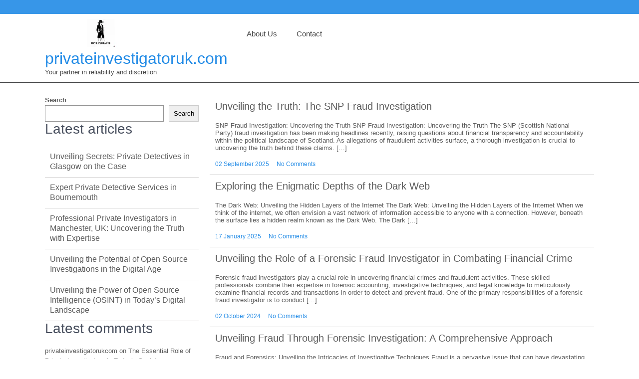

--- FILE ---
content_type: text/html; charset=UTF-8
request_url: https://privateinvestigatoruk.com/tag/transactions/
body_size: 12681
content:
<!DOCTYPE html>
<html lang="en-US">
    <head>
        <meta charset="UTF-8">
        <meta name="viewport" content="width=device-width, initial-scale=1">
        <link rel="profile" href="http://gmpg.org/xfn/11">
                <meta name='robots' content='index, follow, max-image-preview:large, max-snippet:-1, max-video-preview:-1' />
	<style>img:is([sizes="auto" i], [sizes^="auto," i]) { contain-intrinsic-size: 3000px 1500px }</style>
	
	<!-- This site is optimized with the Yoast SEO plugin v26.4 - https://yoast.com/wordpress/plugins/seo/ -->
	<title>transactions Archives - privateinvestigatoruk.com</title>
	<link rel="canonical" href="https://privateinvestigatoruk.com/tag/transactions/" />
	<meta property="og:locale" content="en_US" />
	<meta property="og:type" content="article" />
	<meta property="og:title" content="transactions Archives - privateinvestigatoruk.com" />
	<meta property="og:url" content="https://privateinvestigatoruk.com/tag/transactions/" />
	<meta property="og:site_name" content="privateinvestigatoruk.com" />
	<meta name="twitter:card" content="summary_large_image" />
	<script type="application/ld+json" class="yoast-schema-graph">{"@context":"https://schema.org","@graph":[{"@type":"CollectionPage","@id":"https://privateinvestigatoruk.com/tag/transactions/","url":"https://privateinvestigatoruk.com/tag/transactions/","name":"transactions Archives - privateinvestigatoruk.com","isPartOf":{"@id":"https://privateinvestigatoruk.com/#website"},"breadcrumb":{"@id":"https://privateinvestigatoruk.com/tag/transactions/#breadcrumb"},"inLanguage":"en-US"},{"@type":"BreadcrumbList","@id":"https://privateinvestigatoruk.com/tag/transactions/#breadcrumb","itemListElement":[{"@type":"ListItem","position":1,"name":"Home","item":"https://privateinvestigatoruk.com/"},{"@type":"ListItem","position":2,"name":"transactions"}]},{"@type":"WebSite","@id":"https://privateinvestigatoruk.com/#website","url":"https://privateinvestigatoruk.com/","name":"privateinvestigatoruk.com","description":"Your partner in reliability and discretion","publisher":{"@id":"https://privateinvestigatoruk.com/#organization"},"potentialAction":[{"@type":"SearchAction","target":{"@type":"EntryPoint","urlTemplate":"https://privateinvestigatoruk.com/?s={search_term_string}"},"query-input":{"@type":"PropertyValueSpecification","valueRequired":true,"valueName":"search_term_string"}}],"inLanguage":"en-US"},{"@type":"Organization","@id":"https://privateinvestigatoruk.com/#organization","name":"privateinvestigatoruk.com","url":"https://privateinvestigatoruk.com/","logo":{"@type":"ImageObject","inLanguage":"en-US","@id":"https://privateinvestigatoruk.com/#/schema/logo/image/","url":"https://i0.wp.com/privateinvestigatoruk.com/wp-content/uploads/2024/07/sitelogo-1.webp?fit=224%2C56&ssl=1","contentUrl":"https://i0.wp.com/privateinvestigatoruk.com/wp-content/uploads/2024/07/sitelogo-1.webp?fit=224%2C56&ssl=1","width":224,"height":56,"caption":"privateinvestigatoruk.com"},"image":{"@id":"https://privateinvestigatoruk.com/#/schema/logo/image/"}}]}</script>
	<!-- / Yoast SEO plugin. -->


<link rel='dns-prefetch' href='//stats.wp.com' />
<link rel='preconnect' href='//i0.wp.com' />
<link rel='preconnect' href='//c0.wp.com' />
<link rel="alternate" type="application/rss+xml" title="privateinvestigatoruk.com &raquo; Feed" href="https://privateinvestigatoruk.com/feed/" />
<link rel="alternate" type="application/rss+xml" title="privateinvestigatoruk.com &raquo; Comments Feed" href="https://privateinvestigatoruk.com/comments/feed/" />
<link rel="alternate" type="application/rss+xml" title="privateinvestigatoruk.com &raquo; transactions Tag Feed" href="https://privateinvestigatoruk.com/tag/transactions/feed/" />
<script>
window._wpemojiSettings = {"baseUrl":"https:\/\/s.w.org\/images\/core\/emoji\/16.0.1\/72x72\/","ext":".png","svgUrl":"https:\/\/s.w.org\/images\/core\/emoji\/16.0.1\/svg\/","svgExt":".svg","source":{"concatemoji":"https:\/\/privateinvestigatoruk.com\/wp-includes\/js\/wp-emoji-release.min.js?ver=6.8.3"}};
/*! This file is auto-generated */
!function(s,n){var o,i,e;function c(e){try{var t={supportTests:e,timestamp:(new Date).valueOf()};sessionStorage.setItem(o,JSON.stringify(t))}catch(e){}}function p(e,t,n){e.clearRect(0,0,e.canvas.width,e.canvas.height),e.fillText(t,0,0);var t=new Uint32Array(e.getImageData(0,0,e.canvas.width,e.canvas.height).data),a=(e.clearRect(0,0,e.canvas.width,e.canvas.height),e.fillText(n,0,0),new Uint32Array(e.getImageData(0,0,e.canvas.width,e.canvas.height).data));return t.every(function(e,t){return e===a[t]})}function u(e,t){e.clearRect(0,0,e.canvas.width,e.canvas.height),e.fillText(t,0,0);for(var n=e.getImageData(16,16,1,1),a=0;a<n.data.length;a++)if(0!==n.data[a])return!1;return!0}function f(e,t,n,a){switch(t){case"flag":return n(e,"\ud83c\udff3\ufe0f\u200d\u26a7\ufe0f","\ud83c\udff3\ufe0f\u200b\u26a7\ufe0f")?!1:!n(e,"\ud83c\udde8\ud83c\uddf6","\ud83c\udde8\u200b\ud83c\uddf6")&&!n(e,"\ud83c\udff4\udb40\udc67\udb40\udc62\udb40\udc65\udb40\udc6e\udb40\udc67\udb40\udc7f","\ud83c\udff4\u200b\udb40\udc67\u200b\udb40\udc62\u200b\udb40\udc65\u200b\udb40\udc6e\u200b\udb40\udc67\u200b\udb40\udc7f");case"emoji":return!a(e,"\ud83e\udedf")}return!1}function g(e,t,n,a){var r="undefined"!=typeof WorkerGlobalScope&&self instanceof WorkerGlobalScope?new OffscreenCanvas(300,150):s.createElement("canvas"),o=r.getContext("2d",{willReadFrequently:!0}),i=(o.textBaseline="top",o.font="600 32px Arial",{});return e.forEach(function(e){i[e]=t(o,e,n,a)}),i}function t(e){var t=s.createElement("script");t.src=e,t.defer=!0,s.head.appendChild(t)}"undefined"!=typeof Promise&&(o="wpEmojiSettingsSupports",i=["flag","emoji"],n.supports={everything:!0,everythingExceptFlag:!0},e=new Promise(function(e){s.addEventListener("DOMContentLoaded",e,{once:!0})}),new Promise(function(t){var n=function(){try{var e=JSON.parse(sessionStorage.getItem(o));if("object"==typeof e&&"number"==typeof e.timestamp&&(new Date).valueOf()<e.timestamp+604800&&"object"==typeof e.supportTests)return e.supportTests}catch(e){}return null}();if(!n){if("undefined"!=typeof Worker&&"undefined"!=typeof OffscreenCanvas&&"undefined"!=typeof URL&&URL.createObjectURL&&"undefined"!=typeof Blob)try{var e="postMessage("+g.toString()+"("+[JSON.stringify(i),f.toString(),p.toString(),u.toString()].join(",")+"));",a=new Blob([e],{type:"text/javascript"}),r=new Worker(URL.createObjectURL(a),{name:"wpTestEmojiSupports"});return void(r.onmessage=function(e){c(n=e.data),r.terminate(),t(n)})}catch(e){}c(n=g(i,f,p,u))}t(n)}).then(function(e){for(var t in e)n.supports[t]=e[t],n.supports.everything=n.supports.everything&&n.supports[t],"flag"!==t&&(n.supports.everythingExceptFlag=n.supports.everythingExceptFlag&&n.supports[t]);n.supports.everythingExceptFlag=n.supports.everythingExceptFlag&&!n.supports.flag,n.DOMReady=!1,n.readyCallback=function(){n.DOMReady=!0}}).then(function(){return e}).then(function(){var e;n.supports.everything||(n.readyCallback(),(e=n.source||{}).concatemoji?t(e.concatemoji):e.wpemoji&&e.twemoji&&(t(e.twemoji),t(e.wpemoji)))}))}((window,document),window._wpemojiSettings);
</script>
<style id='wp-emoji-styles-inline-css'>

	img.wp-smiley, img.emoji {
		display: inline !important;
		border: none !important;
		box-shadow: none !important;
		height: 1em !important;
		width: 1em !important;
		margin: 0 0.07em !important;
		vertical-align: -0.1em !important;
		background: none !important;
		padding: 0 !important;
	}
</style>
<link rel='stylesheet' id='wp-block-library-css' href='https://c0.wp.com/c/6.8.3/wp-includes/css/dist/block-library/style.min.css' media='all' />
<style id='wp-block-library-theme-inline-css'>
.wp-block-audio :where(figcaption){color:#555;font-size:13px;text-align:center}.is-dark-theme .wp-block-audio :where(figcaption){color:#ffffffa6}.wp-block-audio{margin:0 0 1em}.wp-block-code{border:1px solid #ccc;border-radius:4px;font-family:Menlo,Consolas,monaco,monospace;padding:.8em 1em}.wp-block-embed :where(figcaption){color:#555;font-size:13px;text-align:center}.is-dark-theme .wp-block-embed :where(figcaption){color:#ffffffa6}.wp-block-embed{margin:0 0 1em}.blocks-gallery-caption{color:#555;font-size:13px;text-align:center}.is-dark-theme .blocks-gallery-caption{color:#ffffffa6}:root :where(.wp-block-image figcaption){color:#555;font-size:13px;text-align:center}.is-dark-theme :root :where(.wp-block-image figcaption){color:#ffffffa6}.wp-block-image{margin:0 0 1em}.wp-block-pullquote{border-bottom:4px solid;border-top:4px solid;color:currentColor;margin-bottom:1.75em}.wp-block-pullquote cite,.wp-block-pullquote footer,.wp-block-pullquote__citation{color:currentColor;font-size:.8125em;font-style:normal;text-transform:uppercase}.wp-block-quote{border-left:.25em solid;margin:0 0 1.75em;padding-left:1em}.wp-block-quote cite,.wp-block-quote footer{color:currentColor;font-size:.8125em;font-style:normal;position:relative}.wp-block-quote:where(.has-text-align-right){border-left:none;border-right:.25em solid;padding-left:0;padding-right:1em}.wp-block-quote:where(.has-text-align-center){border:none;padding-left:0}.wp-block-quote.is-large,.wp-block-quote.is-style-large,.wp-block-quote:where(.is-style-plain){border:none}.wp-block-search .wp-block-search__label{font-weight:700}.wp-block-search__button{border:1px solid #ccc;padding:.375em .625em}:where(.wp-block-group.has-background){padding:1.25em 2.375em}.wp-block-separator.has-css-opacity{opacity:.4}.wp-block-separator{border:none;border-bottom:2px solid;margin-left:auto;margin-right:auto}.wp-block-separator.has-alpha-channel-opacity{opacity:1}.wp-block-separator:not(.is-style-wide):not(.is-style-dots){width:100px}.wp-block-separator.has-background:not(.is-style-dots){border-bottom:none;height:1px}.wp-block-separator.has-background:not(.is-style-wide):not(.is-style-dots){height:2px}.wp-block-table{margin:0 0 1em}.wp-block-table td,.wp-block-table th{word-break:normal}.wp-block-table :where(figcaption){color:#555;font-size:13px;text-align:center}.is-dark-theme .wp-block-table :where(figcaption){color:#ffffffa6}.wp-block-video :where(figcaption){color:#555;font-size:13px;text-align:center}.is-dark-theme .wp-block-video :where(figcaption){color:#ffffffa6}.wp-block-video{margin:0 0 1em}:root :where(.wp-block-template-part.has-background){margin-bottom:0;margin-top:0;padding:1.25em 2.375em}
</style>
<style id='classic-theme-styles-inline-css'>
/*! This file is auto-generated */
.wp-block-button__link{color:#fff;background-color:#32373c;border-radius:9999px;box-shadow:none;text-decoration:none;padding:calc(.667em + 2px) calc(1.333em + 2px);font-size:1.125em}.wp-block-file__button{background:#32373c;color:#fff;text-decoration:none}
</style>
<link rel='stylesheet' id='mediaelement-css' href='https://c0.wp.com/c/6.8.3/wp-includes/js/mediaelement/mediaelementplayer-legacy.min.css' media='all' />
<link rel='stylesheet' id='wp-mediaelement-css' href='https://c0.wp.com/c/6.8.3/wp-includes/js/mediaelement/wp-mediaelement.min.css' media='all' />
<style id='jetpack-sharing-buttons-style-inline-css'>
.jetpack-sharing-buttons__services-list{display:flex;flex-direction:row;flex-wrap:wrap;gap:0;list-style-type:none;margin:5px;padding:0}.jetpack-sharing-buttons__services-list.has-small-icon-size{font-size:12px}.jetpack-sharing-buttons__services-list.has-normal-icon-size{font-size:16px}.jetpack-sharing-buttons__services-list.has-large-icon-size{font-size:24px}.jetpack-sharing-buttons__services-list.has-huge-icon-size{font-size:36px}@media print{.jetpack-sharing-buttons__services-list{display:none!important}}.editor-styles-wrapper .wp-block-jetpack-sharing-buttons{gap:0;padding-inline-start:0}ul.jetpack-sharing-buttons__services-list.has-background{padding:1.25em 2.375em}
</style>
<style id='global-styles-inline-css'>
:root{--wp--preset--aspect-ratio--square: 1;--wp--preset--aspect-ratio--4-3: 4/3;--wp--preset--aspect-ratio--3-4: 3/4;--wp--preset--aspect-ratio--3-2: 3/2;--wp--preset--aspect-ratio--2-3: 2/3;--wp--preset--aspect-ratio--16-9: 16/9;--wp--preset--aspect-ratio--9-16: 9/16;--wp--preset--color--black: #000000;--wp--preset--color--cyan-bluish-gray: #abb8c3;--wp--preset--color--white: #ffffff;--wp--preset--color--pale-pink: #f78da7;--wp--preset--color--vivid-red: #cf2e2e;--wp--preset--color--luminous-vivid-orange: #ff6900;--wp--preset--color--luminous-vivid-amber: #fcb900;--wp--preset--color--light-green-cyan: #7bdcb5;--wp--preset--color--vivid-green-cyan: #00d084;--wp--preset--color--pale-cyan-blue: #8ed1fc;--wp--preset--color--vivid-cyan-blue: #0693e3;--wp--preset--color--vivid-purple: #9b51e0;--wp--preset--gradient--vivid-cyan-blue-to-vivid-purple: linear-gradient(135deg,rgba(6,147,227,1) 0%,rgb(155,81,224) 100%);--wp--preset--gradient--light-green-cyan-to-vivid-green-cyan: linear-gradient(135deg,rgb(122,220,180) 0%,rgb(0,208,130) 100%);--wp--preset--gradient--luminous-vivid-amber-to-luminous-vivid-orange: linear-gradient(135deg,rgba(252,185,0,1) 0%,rgba(255,105,0,1) 100%);--wp--preset--gradient--luminous-vivid-orange-to-vivid-red: linear-gradient(135deg,rgba(255,105,0,1) 0%,rgb(207,46,46) 100%);--wp--preset--gradient--very-light-gray-to-cyan-bluish-gray: linear-gradient(135deg,rgb(238,238,238) 0%,rgb(169,184,195) 100%);--wp--preset--gradient--cool-to-warm-spectrum: linear-gradient(135deg,rgb(74,234,220) 0%,rgb(151,120,209) 20%,rgb(207,42,186) 40%,rgb(238,44,130) 60%,rgb(251,105,98) 80%,rgb(254,248,76) 100%);--wp--preset--gradient--blush-light-purple: linear-gradient(135deg,rgb(255,206,236) 0%,rgb(152,150,240) 100%);--wp--preset--gradient--blush-bordeaux: linear-gradient(135deg,rgb(254,205,165) 0%,rgb(254,45,45) 50%,rgb(107,0,62) 100%);--wp--preset--gradient--luminous-dusk: linear-gradient(135deg,rgb(255,203,112) 0%,rgb(199,81,192) 50%,rgb(65,88,208) 100%);--wp--preset--gradient--pale-ocean: linear-gradient(135deg,rgb(255,245,203) 0%,rgb(182,227,212) 50%,rgb(51,167,181) 100%);--wp--preset--gradient--electric-grass: linear-gradient(135deg,rgb(202,248,128) 0%,rgb(113,206,126) 100%);--wp--preset--gradient--midnight: linear-gradient(135deg,rgb(2,3,129) 0%,rgb(40,116,252) 100%);--wp--preset--font-size--small: 13px;--wp--preset--font-size--medium: 20px;--wp--preset--font-size--large: 36px;--wp--preset--font-size--x-large: 42px;--wp--preset--spacing--20: 0.44rem;--wp--preset--spacing--30: 0.67rem;--wp--preset--spacing--40: 1rem;--wp--preset--spacing--50: 1.5rem;--wp--preset--spacing--60: 2.25rem;--wp--preset--spacing--70: 3.38rem;--wp--preset--spacing--80: 5.06rem;--wp--preset--shadow--natural: 6px 6px 9px rgba(0, 0, 0, 0.2);--wp--preset--shadow--deep: 12px 12px 50px rgba(0, 0, 0, 0.4);--wp--preset--shadow--sharp: 6px 6px 0px rgba(0, 0, 0, 0.2);--wp--preset--shadow--outlined: 6px 6px 0px -3px rgba(255, 255, 255, 1), 6px 6px rgba(0, 0, 0, 1);--wp--preset--shadow--crisp: 6px 6px 0px rgba(0, 0, 0, 1);}:where(.is-layout-flex){gap: 0.5em;}:where(.is-layout-grid){gap: 0.5em;}body .is-layout-flex{display: flex;}.is-layout-flex{flex-wrap: wrap;align-items: center;}.is-layout-flex > :is(*, div){margin: 0;}body .is-layout-grid{display: grid;}.is-layout-grid > :is(*, div){margin: 0;}:where(.wp-block-columns.is-layout-flex){gap: 2em;}:where(.wp-block-columns.is-layout-grid){gap: 2em;}:where(.wp-block-post-template.is-layout-flex){gap: 1.25em;}:where(.wp-block-post-template.is-layout-grid){gap: 1.25em;}.has-black-color{color: var(--wp--preset--color--black) !important;}.has-cyan-bluish-gray-color{color: var(--wp--preset--color--cyan-bluish-gray) !important;}.has-white-color{color: var(--wp--preset--color--white) !important;}.has-pale-pink-color{color: var(--wp--preset--color--pale-pink) !important;}.has-vivid-red-color{color: var(--wp--preset--color--vivid-red) !important;}.has-luminous-vivid-orange-color{color: var(--wp--preset--color--luminous-vivid-orange) !important;}.has-luminous-vivid-amber-color{color: var(--wp--preset--color--luminous-vivid-amber) !important;}.has-light-green-cyan-color{color: var(--wp--preset--color--light-green-cyan) !important;}.has-vivid-green-cyan-color{color: var(--wp--preset--color--vivid-green-cyan) !important;}.has-pale-cyan-blue-color{color: var(--wp--preset--color--pale-cyan-blue) !important;}.has-vivid-cyan-blue-color{color: var(--wp--preset--color--vivid-cyan-blue) !important;}.has-vivid-purple-color{color: var(--wp--preset--color--vivid-purple) !important;}.has-black-background-color{background-color: var(--wp--preset--color--black) !important;}.has-cyan-bluish-gray-background-color{background-color: var(--wp--preset--color--cyan-bluish-gray) !important;}.has-white-background-color{background-color: var(--wp--preset--color--white) !important;}.has-pale-pink-background-color{background-color: var(--wp--preset--color--pale-pink) !important;}.has-vivid-red-background-color{background-color: var(--wp--preset--color--vivid-red) !important;}.has-luminous-vivid-orange-background-color{background-color: var(--wp--preset--color--luminous-vivid-orange) !important;}.has-luminous-vivid-amber-background-color{background-color: var(--wp--preset--color--luminous-vivid-amber) !important;}.has-light-green-cyan-background-color{background-color: var(--wp--preset--color--light-green-cyan) !important;}.has-vivid-green-cyan-background-color{background-color: var(--wp--preset--color--vivid-green-cyan) !important;}.has-pale-cyan-blue-background-color{background-color: var(--wp--preset--color--pale-cyan-blue) !important;}.has-vivid-cyan-blue-background-color{background-color: var(--wp--preset--color--vivid-cyan-blue) !important;}.has-vivid-purple-background-color{background-color: var(--wp--preset--color--vivid-purple) !important;}.has-black-border-color{border-color: var(--wp--preset--color--black) !important;}.has-cyan-bluish-gray-border-color{border-color: var(--wp--preset--color--cyan-bluish-gray) !important;}.has-white-border-color{border-color: var(--wp--preset--color--white) !important;}.has-pale-pink-border-color{border-color: var(--wp--preset--color--pale-pink) !important;}.has-vivid-red-border-color{border-color: var(--wp--preset--color--vivid-red) !important;}.has-luminous-vivid-orange-border-color{border-color: var(--wp--preset--color--luminous-vivid-orange) !important;}.has-luminous-vivid-amber-border-color{border-color: var(--wp--preset--color--luminous-vivid-amber) !important;}.has-light-green-cyan-border-color{border-color: var(--wp--preset--color--light-green-cyan) !important;}.has-vivid-green-cyan-border-color{border-color: var(--wp--preset--color--vivid-green-cyan) !important;}.has-pale-cyan-blue-border-color{border-color: var(--wp--preset--color--pale-cyan-blue) !important;}.has-vivid-cyan-blue-border-color{border-color: var(--wp--preset--color--vivid-cyan-blue) !important;}.has-vivid-purple-border-color{border-color: var(--wp--preset--color--vivid-purple) !important;}.has-vivid-cyan-blue-to-vivid-purple-gradient-background{background: var(--wp--preset--gradient--vivid-cyan-blue-to-vivid-purple) !important;}.has-light-green-cyan-to-vivid-green-cyan-gradient-background{background: var(--wp--preset--gradient--light-green-cyan-to-vivid-green-cyan) !important;}.has-luminous-vivid-amber-to-luminous-vivid-orange-gradient-background{background: var(--wp--preset--gradient--luminous-vivid-amber-to-luminous-vivid-orange) !important;}.has-luminous-vivid-orange-to-vivid-red-gradient-background{background: var(--wp--preset--gradient--luminous-vivid-orange-to-vivid-red) !important;}.has-very-light-gray-to-cyan-bluish-gray-gradient-background{background: var(--wp--preset--gradient--very-light-gray-to-cyan-bluish-gray) !important;}.has-cool-to-warm-spectrum-gradient-background{background: var(--wp--preset--gradient--cool-to-warm-spectrum) !important;}.has-blush-light-purple-gradient-background{background: var(--wp--preset--gradient--blush-light-purple) !important;}.has-blush-bordeaux-gradient-background{background: var(--wp--preset--gradient--blush-bordeaux) !important;}.has-luminous-dusk-gradient-background{background: var(--wp--preset--gradient--luminous-dusk) !important;}.has-pale-ocean-gradient-background{background: var(--wp--preset--gradient--pale-ocean) !important;}.has-electric-grass-gradient-background{background: var(--wp--preset--gradient--electric-grass) !important;}.has-midnight-gradient-background{background: var(--wp--preset--gradient--midnight) !important;}.has-small-font-size{font-size: var(--wp--preset--font-size--small) !important;}.has-medium-font-size{font-size: var(--wp--preset--font-size--medium) !important;}.has-large-font-size{font-size: var(--wp--preset--font-size--large) !important;}.has-x-large-font-size{font-size: var(--wp--preset--font-size--x-large) !important;}
:where(.wp-block-post-template.is-layout-flex){gap: 1.25em;}:where(.wp-block-post-template.is-layout-grid){gap: 1.25em;}
:where(.wp-block-columns.is-layout-flex){gap: 2em;}:where(.wp-block-columns.is-layout-grid){gap: 2em;}
:root :where(.wp-block-pullquote){font-size: 1.5em;line-height: 1.6;}
</style>
<link rel='stylesheet' id='cptch_stylesheet-css' href='https://privateinvestigatoruk.com/wp-content/plugins/captcha-bws/css/front_end_style.css?ver=5.2.7' media='all' />
<link rel='stylesheet' id='dashicons-css' href='https://c0.wp.com/c/6.8.3/wp-includes/css/dashicons.min.css' media='all' />
<link rel='stylesheet' id='cptch_desktop_style-css' href='https://privateinvestigatoruk.com/wp-content/plugins/captcha-bws/css/desktop_style.css?ver=5.2.7' media='all' />
<link rel='stylesheet' id='cbusiness-investment-basic-style-css' href='https://privateinvestigatoruk.com/wp-content/themes/cbusiness-investment/style.css?ver=6.8.3' media='all' />
<link rel='stylesheet' id='cbusiness-investment-style-css' href='https://privateinvestigatoruk.com/wp-content/themes/cbusiness-investment/view/css/cbusiness-investment-main.css?ver=6.8.3' media='all' />
<link rel='stylesheet' id='cbusiness-investment-responsive-css' href='https://privateinvestigatoruk.com/wp-content/themes/cbusiness-investment/view/css/cbusiness-investment-responsive.css?ver=6.8.3' media='all' />
<link rel='stylesheet' id='font-awesome-css' href='https://privateinvestigatoruk.com/wp-content/themes/cbusiness-investment/view/css/font-awesome.css?ver=6.8.3' media='all' />
<script src="https://c0.wp.com/c/6.8.3/wp-includes/js/jquery/jquery.min.js" id="jquery-core-js"></script>
<script src="https://c0.wp.com/c/6.8.3/wp-includes/js/jquery/jquery-migrate.min.js" id="jquery-migrate-js"></script>
<script src="https://privateinvestigatoruk.com/wp-content/themes/cbusiness-investment/view/js/cbusiness-investment-toggle.js?ver=6.8.3" id="cbusiness-investment-toggle-js"></script>
<script src="https://privateinvestigatoruk.com/wp-content/themes/cbusiness-investment/view/js/cbusiness-investment-customjs.js?ver=6.8.3" id="cbusiness-investment-customjs-js"></script>
<link rel="https://api.w.org/" href="https://privateinvestigatoruk.com/wp-json/" /><link rel="alternate" title="JSON" type="application/json" href="https://privateinvestigatoruk.com/wp-json/wp/v2/tags/4478" /><link rel="EditURI" type="application/rsd+xml" title="RSD" href="https://privateinvestigatoruk.com/xmlrpc.php?rsd" />
<meta name="generator" content="WordPress 6.8.3" />
	<style>img#wpstats{display:none}</style>
		<link rel="icon" href="https://i0.wp.com/privateinvestigatoruk.com/wp-content/uploads/2024/07/siteicon-1.webp?fit=32%2C32&#038;ssl=1" sizes="32x32" />
<link rel="icon" href="https://i0.wp.com/privateinvestigatoruk.com/wp-content/uploads/2024/07/siteicon-1.webp?fit=192%2C192&#038;ssl=1" sizes="192x192" />
<link rel="apple-touch-icon" href="https://i0.wp.com/privateinvestigatoruk.com/wp-content/uploads/2024/07/siteicon-1.webp?fit=180%2C180&#038;ssl=1" />
<meta name="msapplication-TileImage" content="https://i0.wp.com/privateinvestigatoruk.com/wp-content/uploads/2024/07/siteicon-1.webp?fit=270%2C270&#038;ssl=1" />

    </head>
    <body class="archive tag tag-transactions tag-4478 wp-custom-logo wp-embed-responsive wp-theme-cbusiness-investment">
                <a class="skip-link screen-reader-text" href="#content">
    Skip to content</a>
<section id="header">
    <header class="container">
        <div class="header_top row">      
            <!--header section start -->
            <div class="header_left headercommon">          
                <div class="phone-email">
                    <ul>

                        <li>
                                                                   
                        </li>
                        <li>
                                                                                </li>
                    </ul>
                </div><!--phone-email-->

            </div><!--header_left-->
            <div class="header_right headercommon">
                <ul>
                                                                                
                    


                </ul>


                <div class="clear"></div> 

            </div>
            <!-- header section end -->     
            <div class="clear"></div>
        </div><!--header_top-->
        <div class="clear"></div>

    </header>
</section><!--header-->
<section id="header_bottom">
    <div class="container">
        <div class="header_bottom_left">
            <div class="logo">
                                    <a href="https://privateinvestigatoruk.com/"><a href="https://privateinvestigatoruk.com/" class="custom-logo-link" rel="home"><img width="224" height="56" src="https://i0.wp.com/privateinvestigatoruk.com/wp-content/uploads/2024/07/sitelogo-1.webp?fit=224%2C56&amp;ssl=1" class="custom-logo" alt="sitelogo" decoding="async" /></a></a>
                                    <h1><a href="https://privateinvestigatoruk.com/">privateinvestigatoruk.com</a></h1>
                    <p>Your partner in reliability and discretion</p>
                            </div><!-- logo -->
        </div><!--header_bottom_left-->
        <div class="header_bottom_right" >
            <div id="main_navigation">
                <div class="main-navigation-inner mainwidth">
                    <div class="toggle">
                        <a class="togglemenu" href="#">Menu</a>
                        <div class="clear"></div>
                    </div><!-- toggle --> 
                    <div class="sitenav">
                        <div class="nav">
                            <div class="menu-primary-menu-container"><ul id="menu-primary-menu" class="menu"><li id="menu-item-16" class="menu-item menu-item-type-post_type menu-item-object-page menu-item-16"><a href="https://privateinvestigatoruk.com/about/">About us</a></li>
<li id="menu-item-35" class="menu-item menu-item-type-post_type menu-item-object-page menu-item-35"><a href="https://privateinvestigatoruk.com/contact/">Contact</a></li>
</ul></div>                        </div>
                        <div class="clear"></div>
                    </div><!-- site-nav -->
                    <div class="clear"></div>
                </div><!--main-navigation-->
                <div class="clear"></div>
            </div><!--main_navigation-->
        </div><!--header_bottom_right-->
        <div class="clear"></div>
    </div><!--container-->
</section><section id="banner">
  <div class="banner ">
        </div><!--banner-->
</section><!--banner-->

        <div id="content" class="container">
     <div class="page_content">
        <div class="site-main">
        	 <div class="blog-post">
                     <div class="recent_articles">
    <article id="post-2315" class="post-2315 post type-post status-publish format-standard hentry category-snp tag-accountability tag-allegations tag-attention-to-detail tag-comprehensive-investigation tag-discrepancies tag-ethical-standards tag-evidence-substantiation tag-experience tag-expertise tag-financial-records tag-financial-transparency tag-fraud-investigation tag-fraudulent-activities tag-impartiality tag-integrity tag-irregularities tag-justice tag-objectivity tag-political-landscape tag-professionalism tag-prominent-political-party tag-reputation tag-scottish-national-party tag-snp-fraud-investigation tag-thorough-investigation tag-transactions tag-uncovering-the-truth">
        
          
        
        <header class="entry-header">           
            <h4><a href="https://privateinvestigatoruk.com/snp/snp-fraud-investigation/" rel="bookmark">Unveiling the Truth: The SNP Fraud Investigation</a></h4>
            
        </header><!-- .entry-header -->
          
                <div class="entry-summary">
           	<p>SNP Fraud Investigation: Uncovering the Truth SNP Fraud Investigation: Uncovering the Truth The SNP (Scottish National Party) fraud investigation has been making headlines recently, raising questions about financial transparency and accountability within the political landscape of Scotland. As allegations of fraudulent activities surface, a thorough investigation is crucial to uncovering the truth behind these claims. [&hellip;]</p>
                            <div class="postmeta">
                    <div class="post-date">02 September 2025</div><!-- post-date -->
                    <div class="post-comment"> <a href="https://privateinvestigatoruk.com/snp/snp-fraud-investigation/#respond">No Comments</a></div>                                  
                </div><!-- postmeta -->
                        
            <div class="clear"></div>
        </div><!-- .entry-summary -->
                <div class="clear"></div>
    </article><!-- #post-## -->
</div><!-- site-bloglist-repeat --> 
                       
                         <div class="recent_articles">
    <article id="post-1789" class="post-1789 post type-post status-publish format-standard hentry category-uncategorized tag-anonymity tag-bitcoin tag-censorship tag-cryptocurrency tag-dark-web tag-darkweb tag-encryption tag-hidden-layers tag-illegal-activities tag-internet tag-malware tag-personal-information-protection tag-privacy tag-security tag-suspicious-links tag-transactions tag-virtual-private-network tag-vpn">
        
          
        
        <header class="entry-header">           
            <h4><a href="https://privateinvestigatoruk.com/uncategorized/darkweb/" rel="bookmark">Exploring the Enigmatic Depths of the Dark Web</a></h4>
            
        </header><!-- .entry-header -->
          
                <div class="entry-summary">
           	<p>The Dark Web: Unveiling the Hidden Layers of the Internet The Dark Web: Unveiling the Hidden Layers of the Internet When we think of the internet, we often envision a vast network of information accessible to anyone with a connection. However, beneath the surface lies a hidden realm known as the Dark Web. The Dark [&hellip;]</p>
                            <div class="postmeta">
                    <div class="post-date">17 January 2025</div><!-- post-date -->
                    <div class="post-comment"> <a href="https://privateinvestigatoruk.com/uncategorized/darkweb/#respond">No Comments</a></div>                                  
                </div><!-- postmeta -->
                        
            <div class="clear"></div>
        </div><!-- .entry-summary -->
                <div class="clear"></div>
    </article><!-- #post-## -->
</div><!-- site-bloglist-repeat --> 
                       
                         <div class="recent_articles">
    <article id="post-1468" class="post-1468 post type-post status-publish format-standard hentry category-uncategorized tag-advancements-in-technology tag-analytical-skills tag-data-analysis-methods tag-evidence-collection tag-financial-analysis tag-financial-crimes tag-financial-records tag-forensic-accounting tag-forensic-fraud-investigator tag-forensic-fraud-investigators tag-forensic-investigation-techniques-and-tools tag-fraud-prevention tag-fraud-prevention-measures tag-fraudulent-activities tag-inconsistencies-detection tag-internal-controls tag-investigative-techniques tag-law-enforcement-agencies tag-legal-knowledge tag-legal-professionals tag-monitoring-systems tag-transactions tag-vulnerabilities">
        
          
        
        <header class="entry-header">           
            <h4><a href="https://privateinvestigatoruk.com/uncategorized/forensic-fraud-investigator/" rel="bookmark">Unveiling the Role of a Forensic Fraud Investigator in Combating Financial Crime</a></h4>
            
        </header><!-- .entry-header -->
          
                <div class="entry-summary">
           	<p>Forensic fraud investigators play a crucial role in uncovering financial crimes and fraudulent activities. These skilled professionals combine their expertise in forensic accounting, investigative techniques, and legal knowledge to meticulously examine financial records and transactions in order to detect and prevent fraud. One of the primary responsibilities of a forensic fraud investigator is to conduct [&hellip;]</p>
                            <div class="postmeta">
                    <div class="post-date">02 October 2024</div><!-- post-date -->
                    <div class="post-comment"> <a href="https://privateinvestigatoruk.com/uncategorized/forensic-fraud-investigator/#respond">No Comments</a></div>                                  
                </div><!-- postmeta -->
                        
            <div class="clear"></div>
        </div><!-- .entry-summary -->
                <div class="clear"></div>
    </article><!-- #post-## -->
</div><!-- site-bloglist-repeat --> 
                       
                         <div class="recent_articles">
    <article id="post-1452" class="post-1452 post type-post status-publish format-standard hentry category-uncategorized tag-analysis-of-financial-data tag-combating-fraud tag-digital-forensics tag-discrepancies tag-evidence tag-financial-forensics tag-financial-records tag-flow-of-money tag-forensic-accountants tag-forensic-experts tag-forensic-investigation tag-forensic-techniques tag-forensics tag-fraud tag-fraud-and-forensics tag-fraud-cases tag-fraudulent-behavior tag-fraudulent-schemes tag-hidden-assets tag-investigating-fraud-in-the-digital-age tag-investigative-techniques tag-irregularities tag-justice tag-legal-proceedings tag-perpetrators tag-scientific-methods tag-technology-use-in-everyday-life tag-tools tag-transactions">
        
          
        
        <header class="entry-header">           
            <h4><a href="https://privateinvestigatoruk.com/uncategorized/fraud-and-forensics/" rel="bookmark">Unveiling Fraud Through Forensic Investigation: A Comprehensive Approach</a></h4>
            
        </header><!-- .entry-header -->
          
                <div class="entry-summary">
           	<p>Fraud and Forensics: Unveiling the Intricacies of Investigative Techniques Fraud is a pervasive issue that can have devastating consequences for individuals, businesses, and society as a whole. In the realm of combating fraud, forensic techniques play a crucial role in uncovering evidence, identifying perpetrators, and seeking justice. Forensic investigation involves the application of scientific methods [&hellip;]</p>
                            <div class="postmeta">
                    <div class="post-date">27 September 2024</div><!-- post-date -->
                    <div class="post-comment"> <a href="https://privateinvestigatoruk.com/uncategorized/fraud-and-forensics/#respond">No Comments</a></div>                                  
                </div><!-- postmeta -->
                        
            <div class="clear"></div>
        </div><!-- .entry-summary -->
                <div class="clear"></div>
    </article><!-- #post-## -->
</div><!-- site-bloglist-repeat --> 
                       
                         <div class="recent_articles">
    <article id="post-846" class="post-846 post type-post status-publish format-standard hentry category-uncategorized tag-communication tag-computers tag-court-of-law tag-cybercrimes tag-data-preservation tag-data-storage tag-digital-devices tag-digital-evidence tag-digital-forensics-investigator tag-documents tag-electronic-evidence tag-emails tag-images tag-integrity-maintenance tag-internet-browsing-history tag-investigator-digital-forensics tag-law-enforcement-agencies-collaboration tag-legal-procedures tag-mobile-phones tag-specialised-tools-and-techniques-analysis tag-storage-devices tag-tablets tag-technology tag-text-messages tag-transactions tag-videos">
        
          
        
        <header class="entry-header">           
            <h4><a href="https://privateinvestigatoruk.com/uncategorized/investigator-digital-forensics/" rel="bookmark">Unveiling the Vital Role of a Digital Forensics Investigator</a></h4>
            
        </header><!-- .entry-header -->
          
                <div class="entry-summary">
           	<p>In today&#8217;s digital age, the role of a digital forensics investigator is more crucial than ever. With the increasing reliance on technology for communication, transactions, and data storage, the need to investigate digital evidence has become paramount in solving cybercrimes and other digital-related incidents. A digital forensics investigator is tasked with collecting, preserving, analyzing, and [&hellip;]</p>
                            <div class="postmeta">
                    <div class="post-date">11 March 2024</div><!-- post-date -->
                    <div class="post-comment"> <a href="https://privateinvestigatoruk.com/uncategorized/investigator-digital-forensics/#respond">No Comments</a></div>                                  
                </div><!-- postmeta -->
                        
            <div class="clear"></div>
        </div><!-- .entry-summary -->
                <div class="clear"></div>
    </article><!-- #post-## -->
</div><!-- site-bloglist-repeat --> 
                       
                         <div class="recent_articles">
    <article id="post-679" class="post-679 post type-post status-publish format-standard hentry category-uncategorized tag-asset-search tag-assets tag-bank-accounts tag-business-disputes tag-court-filings tag-databases tag-debt-recovery tag-disputes tag-divorce-proceedings tag-ethical-guidelines tag-experience-and-specialization tag-favorable-settlement tag-financial-history tag-financial-records tag-financial-stability-and-integrity tag-financial-standing tag-hidden-assets tag-informed-decisions tag-investments tag-legal-battles tag-legal-boundaries-and-regulations tag-legal-matters tag-outstanding-debts-or-judgments tag-peace-of-mind tag-personal-concerns tag-potential-partners-or-investors tag-private-investigator tag-private-investigator-asset-search tag-public-records tag-real-estate-holdings tag-red-flags tag-relevant-laws-and-regulations-pertaining-to-financial-records tag-reputable-and-licensed-professional tag-research-and-verify-credentials tag-skilled-professionals tag-testimonials-or-reviews tag-track-record-and-level-of-professionalism tag-transactions tag-undisclosed-financial-information tag-undisclosed-liabilities tag-valid-license-or-certification tag-vehicles">
        
          
        
        <header class="entry-header">           
            <h4><a href="https://privateinvestigatoruk.com/uncategorized/private-investigator-asset-search/" rel="bookmark">Unveiling the Truth: The Power of a Private Investigator Asset Search</a></h4>
            
        </header><!-- .entry-header -->
          
                <div class="entry-summary">
           	<p>Private Investigator Asset Search: Uncovering the Truth When it comes to legal matters, financial disputes, or even personal concerns, there are times when knowing someone&#8217;s true financial standing becomes crucial. This is where a private investigator asset search can play a vital role. By delving into an individual&#8217;s financial history and assets, these skilled professionals [&hellip;]</p>
                            <div class="postmeta">
                    <div class="post-date">17 January 2024</div><!-- post-date -->
                    <div class="post-comment"> <a href="https://privateinvestigatoruk.com/uncategorized/private-investigator-asset-search/#respond">No Comments</a></div>                                  
                </div><!-- postmeta -->
                        
            <div class="clear"></div>
        </div><!-- .entry-summary -->
                <div class="clear"></div>
    </article><!-- #post-## -->
</div><!-- site-bloglist-repeat --> 
                       
                                            </div><!-- blog-post -->
             </div><!--site-main -->
      
        <div id="sidebar">    
    <form role="search" method="get" action="https://privateinvestigatoruk.com/" class="wp-block-search__button-outside wp-block-search__text-button wp-block-search"    ><label class="wp-block-search__label" for="wp-block-search__input-1" >Search</label><div class="wp-block-search__inside-wrapper " ><input class="wp-block-search__input" id="wp-block-search__input-1" placeholder="" value="" type="search" name="s" required /><button aria-label="Search" class="wp-block-search__button wp-element-button" type="submit" >Search</button></div></form></aside>
<div class="wp-block-group"><div class="wp-block-group__inner-container is-layout-flow wp-block-group-is-layout-flow">
<h2 class="wp-block-heading">Latest articles</h2>


<ul class="wp-block-latest-posts__list wp-block-latest-posts"><li><a class="wp-block-latest-posts__post-title" href="https://privateinvestigatoruk.com/uncategorized/private-detectives-glasgow/">Unveiling Secrets: Private Detectives in Glasgow on the Case</a></li>
<li><a class="wp-block-latest-posts__post-title" href="https://privateinvestigatoruk.com/uncategorized/private-detective-bournemouth/">Expert Private Detective Services in Bournemouth</a></li>
<li><a class="wp-block-latest-posts__post-title" href="https://privateinvestigatoruk.com/uncategorized/private-investigators-manchester-uk/">Professional Private Investigators in Manchester, UK: Uncovering the Truth with Expertise</a></li>
<li><a class="wp-block-latest-posts__post-title" href="https://privateinvestigatoruk.com/uncategorized/open-source-investigations/">Unveiling the Potential of Open Source Investigations in the Digital Age</a></li>
<li><a class="wp-block-latest-posts__post-title" href="https://privateinvestigatoruk.com/uncategorized/open-source-intelligence-osint/">Unveiling the Power of Open Source Intelligence (OSINT) in Today&#8217;s Digital Landscape</a></li>
</ul></div></div>
</aside>
<div class="wp-block-group"><div class="wp-block-group__inner-container is-layout-flow wp-block-group-is-layout-flow">
<h2 class="wp-block-heading">Latest comments</h2>


<ol class="wp-block-latest-comments"><li class="wp-block-latest-comments__comment"><article><footer class="wp-block-latest-comments__comment-meta"><a class="wp-block-latest-comments__comment-author" href="https://privateinvestigatoruk.com">privateinvestigatorukcom</a> on <a class="wp-block-latest-comments__comment-link" href="https://privateinvestigatoruk.com/uncategorized/private-investigators-3/#comment-119">The Essential Role of Private Investigators in Today&#8217;s Society</a></footer></article></li><li class="wp-block-latest-comments__comment"><article><footer class="wp-block-latest-comments__comment-meta"><a class="wp-block-latest-comments__comment-author" href="https://privateinvestigatoruk.com">privateinvestigatorukcom</a> on <a class="wp-block-latest-comments__comment-link" href="https://privateinvestigatoruk.com/uncategorized/cyber-forensic-analyst/#comment-118">Unveiling the Role of a Cyber Forensic Analyst in Modern Digital Investigations</a></footer></article></li><li class="wp-block-latest-comments__comment"><article><footer class="wp-block-latest-comments__comment-meta"><a class="wp-block-latest-comments__comment-author" href="https://git.haowumc.com/rickiespivey2">casino en ligne</a> on <a class="wp-block-latest-comments__comment-link" href="https://privateinvestigatoruk.com/uncategorized/cyber-forensic-analyst/#comment-117">Unveiling the Role of a Cyber Forensic Analyst in Modern Digital Investigations</a></footer></article></li><li class="wp-block-latest-comments__comment"><article><footer class="wp-block-latest-comments__comment-meta"><a class="wp-block-latest-comments__comment-author" href="https://www.bajrangicard.xyz/porterpetrie6">casino en ligne</a> on <a class="wp-block-latest-comments__comment-link" href="https://privateinvestigatoruk.com/uncategorized/private-investigators-3/#comment-116">The Essential Role of Private Investigators in Today&#8217;s Society</a></footer></article></li><li class="wp-block-latest-comments__comment"><article><footer class="wp-block-latest-comments__comment-meta"><a class="wp-block-latest-comments__comment-author" href="https://privateinvestigatoruk.com">privateinvestigatorukcom</a> on <a class="wp-block-latest-comments__comment-link" href="https://privateinvestigatoruk.com/uncategorized/internet-fraud-detective/#comment-108">Safeguarding the Digital Realm: The Role of an Internet Fraud Detective in Combatting Cybercrime</a></footer></article></li></ol></div></div>
</aside>
<div class="wp-block-group"><div class="wp-block-group__inner-container is-layout-flow wp-block-group-is-layout-flow">
<h2 class="wp-block-heading">Archive</h2>


<ul class="wp-block-archives-list wp-block-archives">	<li><a href='https://privateinvestigatoruk.com/2025/11/'>November 2025</a></li>
	<li><a href='https://privateinvestigatoruk.com/2025/10/'>October 2025</a></li>
	<li><a href='https://privateinvestigatoruk.com/2025/09/'>September 2025</a></li>
	<li><a href='https://privateinvestigatoruk.com/2025/08/'>August 2025</a></li>
	<li><a href='https://privateinvestigatoruk.com/2025/07/'>July 2025</a></li>
	<li><a href='https://privateinvestigatoruk.com/2025/06/'>June 2025</a></li>
	<li><a href='https://privateinvestigatoruk.com/2025/05/'>May 2025</a></li>
	<li><a href='https://privateinvestigatoruk.com/2025/04/'>April 2025</a></li>
	<li><a href='https://privateinvestigatoruk.com/2025/03/'>March 2025</a></li>
	<li><a href='https://privateinvestigatoruk.com/2025/02/'>February 2025</a></li>
	<li><a href='https://privateinvestigatoruk.com/2025/01/'>January 2025</a></li>
	<li><a href='https://privateinvestigatoruk.com/2024/12/'>December 2024</a></li>
	<li><a href='https://privateinvestigatoruk.com/2024/11/'>November 2024</a></li>
	<li><a href='https://privateinvestigatoruk.com/2024/10/'>October 2024</a></li>
	<li><a href='https://privateinvestigatoruk.com/2024/09/'>September 2024</a></li>
	<li><a href='https://privateinvestigatoruk.com/2024/08/'>August 2024</a></li>
	<li><a href='https://privateinvestigatoruk.com/2024/07/'>July 2024</a></li>
	<li><a href='https://privateinvestigatoruk.com/2024/06/'>June 2024</a></li>
	<li><a href='https://privateinvestigatoruk.com/2024/05/'>May 2024</a></li>
	<li><a href='https://privateinvestigatoruk.com/2024/04/'>April 2024</a></li>
	<li><a href='https://privateinvestigatoruk.com/2024/03/'>March 2024</a></li>
	<li><a href='https://privateinvestigatoruk.com/2024/02/'>February 2024</a></li>
	<li><a href='https://privateinvestigatoruk.com/2024/01/'>January 2024</a></li>
	<li><a href='https://privateinvestigatoruk.com/2023/12/'>December 2023</a></li>
	<li><a href='https://privateinvestigatoruk.com/2023/11/'>November 2023</a></li>
	<li><a href='https://privateinvestigatoruk.com/2023/10/'>October 2023</a></li>
	<li><a href='https://privateinvestigatoruk.com/2023/09/'>September 2023</a></li>
	<li><a href='https://privateinvestigatoruk.com/2023/08/'>August 2023</a></li>
	<li><a href='https://privateinvestigatoruk.com/2023/07/'>July 2023</a></li>
	<li><a href='https://privateinvestigatoruk.com/2023/06/'>June 2023</a></li>
	<li><a href='https://privateinvestigatoruk.com/2023/05/'>May 2023</a></li>
	<li><a href='https://privateinvestigatoruk.com/2023/04/'>April 2023</a></li>
	<li><a href='https://privateinvestigatoruk.com/2023/03/'>March 2023</a></li>
</ul></div></div>
</aside>
<div class="wp-block-group"><div class="wp-block-group__inner-container is-layout-flow wp-block-group-is-layout-flow">
<h2 class="wp-block-heading">Categories</h2>


<ul class="wp-block-categories-list wp-block-categories">	<li class="cat-item cat-item-7381"><a href="https://privateinvestigatoruk.com/category/3m/">3m</a>
</li>
	<li class="cat-item cat-item-8804"><a href="https://privateinvestigatoruk.com/category/accurate-background/">accurate background</a>
</li>
	<li class="cat-item cat-item-5372"><a href="https://privateinvestigatoruk.com/category/affordable-reputation-management/">affordable reputation management</a>
</li>
	<li class="cat-item cat-item-5719"><a href="https://privateinvestigatoruk.com/category/arrest-records/">arrest records</a>
</li>
	<li class="cat-item cat-item-8152"><a href="https://privateinvestigatoruk.com/category/background-check-services/">background check services</a>
</li>
	<li class="cat-item cat-item-3472"><a href="https://privateinvestigatoruk.com/category/brand/">brand</a>
</li>
	<li class="cat-item cat-item-3040"><a href="https://privateinvestigatoruk.com/category/brand-manager/">brand manager</a>
</li>
	<li class="cat-item cat-item-3041"><a href="https://privateinvestigatoruk.com/category/brands/">brand&#039;s</a>
</li>
	<li class="cat-item cat-item-3038"><a href="https://privateinvestigatoruk.com/category/branding/">branding</a>
</li>
	<li class="cat-item cat-item-4896"><a href="https://privateinvestigatoruk.com/category/branding-company/">branding company</a>
</li>
	<li class="cat-item cat-item-3025"><a href="https://privateinvestigatoruk.com/category/business-management/">business management</a>
</li>
	<li class="cat-item cat-item-2752"><a href="https://privateinvestigatoruk.com/category/business-manager/">business manager</a>
</li>
	<li class="cat-item cat-item-2492"><a href="https://privateinvestigatoruk.com/category/business-reputation/">business reputation</a>
</li>
	<li class="cat-item cat-item-2750"><a href="https://privateinvestigatoruk.com/category/business-reputation-management/">business reputation management</a>
</li>
	<li class="cat-item cat-item-8594"><a href="https://privateinvestigatoruk.com/category/company-check/">company check</a>
</li>
	<li class="cat-item cat-item-2357"><a href="https://privateinvestigatoruk.com/category/computer/">computer</a>
</li>
	<li class="cat-item cat-item-7534"><a href="https://privateinvestigatoruk.com/category/computer-forensics/">computer forensics</a>
</li>
	<li class="cat-item cat-item-7895"><a href="https://privateinvestigatoruk.com/category/construction/">construction</a>
</li>
	<li class="cat-item cat-item-7357"><a href="https://privateinvestigatoruk.com/category/corporation/">corporation</a>
</li>
	<li class="cat-item cat-item-5616"><a href="https://privateinvestigatoruk.com/category/court-records/">court records</a>
</li>
	<li class="cat-item cat-item-6098"><a href="https://privateinvestigatoruk.com/category/criminal-court/">criminal court</a>
</li>
	<li class="cat-item cat-item-2862"><a href="https://privateinvestigatoruk.com/category/criminal-records/">criminal records</a>
</li>
	<li class="cat-item cat-item-1527"><a href="https://privateinvestigatoruk.com/category/digital-agency/">digital agency</a>
</li>
	<li class="cat-item cat-item-2691"><a href="https://privateinvestigatoruk.com/category/digital-forensics/">digital forensics</a>
</li>
	<li class="cat-item cat-item-1534"><a href="https://privateinvestigatoruk.com/category/digital-marketer/">digital marketer</a>
</li>
	<li class="cat-item cat-item-1517"><a href="https://privateinvestigatoruk.com/category/digital-marketing/">digital marketing</a>
</li>
	<li class="cat-item cat-item-1533"><a href="https://privateinvestigatoruk.com/category/digital-marketing-agency/">digital marketing agency</a>
</li>
	<li class="cat-item cat-item-1529"><a href="https://privateinvestigatoruk.com/category/digital-marketing-companies/">digital marketing companies</a>
</li>
	<li class="cat-item cat-item-1535"><a href="https://privateinvestigatoruk.com/category/digital-marketing-company/">digital marketing company</a>
</li>
	<li class="cat-item cat-item-1540"><a href="https://privateinvestigatoruk.com/category/digital-marketing-manager/">digital marketing manager</a>
</li>
	<li class="cat-item cat-item-1525"><a href="https://privateinvestigatoruk.com/category/digital-media-management/">digital media management</a>
</li>
	<li class="cat-item cat-item-598"><a href="https://privateinvestigatoruk.com/category/digital-private-investigator/">digital private investigator</a>
</li>
	<li class="cat-item cat-item-8595"><a href="https://privateinvestigatoruk.com/category/employment/">employment</a>
</li>
	<li class="cat-item cat-item-8597"><a href="https://privateinvestigatoruk.com/category/experian/">experian</a>
</li>
	<li class="cat-item cat-item-7572"><a href="https://privateinvestigatoruk.com/category/experian-credit-report/">experian credit report</a>
</li>
	<li class="cat-item cat-item-8819"><a href="https://privateinvestigatoruk.com/category/forensic-science/">forensic science</a>
</li>
	<li class="cat-item cat-item-1875"><a href="https://privateinvestigatoruk.com/category/fraud/">fraud</a>
</li>
	<li class="cat-item cat-item-2863"><a href="https://privateinvestigatoruk.com/category/free-background-check/">free background check</a>
</li>
	<li class="cat-item cat-item-8780"><a href="https://privateinvestigatoruk.com/category/global-background-check/">global background check</a>
</li>
	<li class="cat-item cat-item-8781"><a href="https://privateinvestigatoruk.com/category/global-background-screening/">global background screening</a>
</li>
	<li class="cat-item cat-item-2849"><a href="https://privateinvestigatoruk.com/category/google/">google</a>
</li>
	<li class="cat-item cat-item-7742"><a href="https://privateinvestigatoruk.com/category/head-protection/">head protection</a>
</li>
	<li class="cat-item cat-item-7379"><a href="https://privateinvestigatoruk.com/category/hearing-protection/">hearing protection</a>
</li>
	<li class="cat-item cat-item-7743"><a href="https://privateinvestigatoruk.com/category/helmet/">helmet</a>
</li>
	<li class="cat-item cat-item-5073"><a href="https://privateinvestigatoruk.com/category/hospitality/">hospitality</a>
</li>
	<li class="cat-item cat-item-7688"><a href="https://privateinvestigatoruk.com/category/insurance-fraud/">insurance fraud</a>
</li>
	<li class="cat-item cat-item-3024"><a href="https://privateinvestigatoruk.com/category/internet/">internet</a>
</li>
	<li class="cat-item cat-item-3039"><a href="https://privateinvestigatoruk.com/category/internet-brand/">internet brand</a>
</li>
	<li class="cat-item cat-item-1518"><a href="https://privateinvestigatoruk.com/category/internet-marketing/">internet marketing</a>
</li>
	<li class="cat-item cat-item-1531"><a href="https://privateinvestigatoruk.com/category/internet-marketing-company/">internet marketing company</a>
</li>
	<li class="cat-item cat-item-42"><a href="https://privateinvestigatoruk.com/category/internet-reputation/">internet reputation</a>
</li>
	<li class="cat-item cat-item-4832"><a href="https://privateinvestigatoruk.com/category/local/">local</a>
</li>
	<li class="cat-item cat-item-1519"><a href="https://privateinvestigatoruk.com/category/management/">management</a>
</li>
	<li class="cat-item cat-item-1537"><a href="https://privateinvestigatoruk.com/category/management-agency/">management agency</a>
</li>
	<li class="cat-item cat-item-1523"><a href="https://privateinvestigatoruk.com/category/marketing/">marketing</a>
</li>
	<li class="cat-item cat-item-1539"><a href="https://privateinvestigatoruk.com/category/marketing-agency/">marketing agency</a>
</li>
	<li class="cat-item cat-item-2934"><a href="https://privateinvestigatoruk.com/category/marketing-companies/">marketing companies</a>
</li>
	<li class="cat-item cat-item-2702"><a href="https://privateinvestigatoruk.com/category/marketing-management/">marketing management</a>
</li>
	<li class="cat-item cat-item-3426"><a href="https://privateinvestigatoruk.com/category/marketing-manager/">marketing manager</a>
</li>
	<li class="cat-item cat-item-2931"><a href="https://privateinvestigatoruk.com/category/marketing-manager-software/">marketing manager software</a>
</li>
	<li class="cat-item cat-item-1528"><a href="https://privateinvestigatoruk.com/category/media-agency/">media agency</a>
</li>
	<li class="cat-item cat-item-1536"><a href="https://privateinvestigatoruk.com/category/media-management-services/">media management services</a>
</li>
	<li class="cat-item cat-item-5061"><a href="https://privateinvestigatoruk.com/category/media-monitors/">media monitors</a>
</li>
	<li class="cat-item cat-item-1538"><a href="https://privateinvestigatoruk.com/category/media-services-company/">media services company</a>
</li>
	<li class="cat-item cat-item-6961"><a href="https://privateinvestigatoruk.com/category/onion-browser/">onion browser</a>
</li>
	<li class="cat-item cat-item-2051"><a href="https://privateinvestigatoruk.com/category/online/">online</a>
</li>
	<li class="cat-item cat-item-1516"><a href="https://privateinvestigatoruk.com/category/online-marketing/">online marketing</a>
</li>
	<li class="cat-item cat-item-1532"><a href="https://privateinvestigatoruk.com/category/online-marketing-agency/">online marketing agency</a>
</li>
	<li class="cat-item cat-item-1530"><a href="https://privateinvestigatoruk.com/category/online-marketing-company/">online marketing company</a>
</li>
	<li class="cat-item cat-item-2930"><a href="https://privateinvestigatoruk.com/category/online-marketing-software/">online marketing software</a>
</li>
	<li class="cat-item cat-item-1522"><a href="https://privateinvestigatoruk.com/category/online-reputation-management/">online reputation management</a>
</li>
	<li class="cat-item cat-item-3018"><a href="https://privateinvestigatoruk.com/category/online-reputation-management-uk/">online reputation management uk</a>
</li>
	<li class="cat-item cat-item-5171"><a href="https://privateinvestigatoruk.com/category/orm-agency/">orm agency</a>
</li>
	<li class="cat-item cat-item-7380"><a href="https://privateinvestigatoruk.com/category/peltor/">peltor</a>
</li>
	<li class="cat-item cat-item-5361"><a href="https://privateinvestigatoruk.com/category/personal/">personal</a>
</li>
	<li class="cat-item cat-item-7027"><a href="https://privateinvestigatoruk.com/category/personal-protective-equipment/">personal protective equipment</a>
</li>
	<li class="cat-item cat-item-4386"><a href="https://privateinvestigatoruk.com/category/personal-reputation/">personal reputation</a>
</li>
	<li class="cat-item cat-item-5617"><a href="https://privateinvestigatoruk.com/category/police/">police</a>
</li>
	<li class="cat-item cat-item-5618"><a href="https://privateinvestigatoruk.com/category/police-records/">police records</a>
</li>
	<li class="cat-item cat-item-7026"><a href="https://privateinvestigatoruk.com/category/ppe/">ppe</a>
</li>
	<li class="cat-item cat-item-1302"><a href="https://privateinvestigatoruk.com/category/professional-services/">professional services</a>
</li>
	<li class="cat-item cat-item-8596"><a href="https://privateinvestigatoruk.com/category/reference-check/">reference check</a>
</li>
	<li class="cat-item cat-item-8674"><a href="https://privateinvestigatoruk.com/category/renters/">renters</a>
</li>
	<li class="cat-item cat-item-4693"><a href="https://privateinvestigatoruk.com/category/reputation-firm/">reputation firm</a>
</li>
	<li class="cat-item cat-item-43"><a href="https://privateinvestigatoruk.com/category/reputation-management/">reputation management</a>
</li>
	<li class="cat-item cat-item-2932"><a href="https://privateinvestigatoruk.com/category/reputation-management-software/">reputation management software</a>
</li>
	<li class="cat-item cat-item-5927"><a href="https://privateinvestigatoruk.com/category/reputation-repair/">reputation repair</a>
</li>
	<li class="cat-item cat-item-3643"><a href="https://privateinvestigatoruk.com/category/review-management-services/">review management services</a>
</li>
	<li class="cat-item cat-item-2724"><a href="https://privateinvestigatoruk.com/category/search-engine-marketing/">search engine marketing</a>
</li>
	<li class="cat-item cat-item-2725"><a href="https://privateinvestigatoruk.com/category/search-engines/">search engines</a>
</li>
	<li class="cat-item cat-item-2726"><a href="https://privateinvestigatoruk.com/category/search-reputation/">search reputation</a>
</li>
	<li class="cat-item cat-item-3425"><a href="https://privateinvestigatoruk.com/category/seo/">seo</a>
</li>
	<li class="cat-item cat-item-2050"><a href="https://privateinvestigatoruk.com/category/seo-company/">seo company</a>
</li>
	<li class="cat-item cat-item-2751"><a href="https://privateinvestigatoruk.com/category/service-manager/">service manager</a>
</li>
	<li class="cat-item cat-item-1541"><a href="https://privateinvestigatoruk.com/category/service-marketing/">service marketing</a>
</li>
	<li class="cat-item cat-item-8638"><a href="https://privateinvestigatoruk.com/category/snp/">snp</a>
</li>
	<li class="cat-item cat-item-4895"><a href="https://privateinvestigatoruk.com/category/social-brand/">social brand</a>
</li>
	<li class="cat-item cat-item-1520"><a href="https://privateinvestigatoruk.com/category/social-media/">social media</a>
</li>
	<li class="cat-item cat-item-1521"><a href="https://privateinvestigatoruk.com/category/social-media-management/">social media management</a>
</li>
	<li class="cat-item cat-item-1524"><a href="https://privateinvestigatoruk.com/category/social-media-management-services/">social media management services</a>
</li>
	<li class="cat-item cat-item-4897"><a href="https://privateinvestigatoruk.com/category/social-media-manager/">social media manager</a>
</li>
	<li class="cat-item cat-item-1515"><a href="https://privateinvestigatoruk.com/category/social-media-marketing/">social media marketing</a>
</li>
	<li class="cat-item cat-item-1526"><a href="https://privateinvestigatoruk.com/category/social-media-marketing-companies/">social media marketing companies</a>
</li>
	<li class="cat-item cat-item-8385"><a href="https://privateinvestigatoruk.com/category/sterlingbackcheck/">sterlingbackcheck</a>
</li>
	<li class="cat-item cat-item-8675"><a href="https://privateinvestigatoruk.com/category/tenant/">tenant</a>
</li>
	<li class="cat-item cat-item-6962"><a href="https://privateinvestigatoruk.com/category/tor-browser/">tor browser</a>
</li>
	<li class="cat-item cat-item-8741"><a href="https://privateinvestigatoruk.com/category/uber/">uber</a>
</li>
	<li class="cat-item cat-item-1"><a href="https://privateinvestigatoruk.com/category/uncategorized/">Uncategorized</a>
</li>
	<li class="cat-item cat-item-8151"><a href="https://privateinvestigatoruk.com/category/verifile/">verifile</a>
</li>
</ul></div></div>
</aside>	
</div><!-- sidebar -->     
        <div class="clear"></div>
    </div><!-- site-aligner -->
</div><!-- content -->
<footer>	
	<div class="footerinner-bottom">
      <div class="container">
        <div class="footer-bottom">
          <div class="copyright mainwidth">
            <div class="creditcopy">
                                      
          </div><!--creditcopy-->
          <div class="creditlink">
                                    </div><!--creditlink-->
          
          <div class="clear"></div>
          </div>
        </div><!--footer-bottom-->
      </div><!--container-->
</div><!--footerinner-bottom-->		
</footer>
<script type="speculationrules">
{"prefetch":[{"source":"document","where":{"and":[{"href_matches":"\/*"},{"not":{"href_matches":["\/wp-*.php","\/wp-admin\/*","\/wp-content\/uploads\/*","\/wp-content\/*","\/wp-content\/plugins\/*","\/wp-content\/themes\/cbusiness-investment\/*","\/*\\?(.+)"]}},{"not":{"selector_matches":"a[rel~=\"nofollow\"]"}},{"not":{"selector_matches":".no-prefetch, .no-prefetch a"}}]},"eagerness":"conservative"}]}
</script>
<script id="jetpack-stats-js-before">
_stq = window._stq || [];
_stq.push([ "view", JSON.parse("{\"v\":\"ext\",\"blog\":\"220667577\",\"post\":\"0\",\"tz\":\"0\",\"srv\":\"privateinvestigatoruk.com\",\"arch_tag\":\"transactions\",\"arch_results\":\"6\",\"j\":\"1:15.2\"}") ]);
_stq.push([ "clickTrackerInit", "220667577", "0" ]);
</script>
<script src="https://stats.wp.com/e-202548.js" id="jetpack-stats-js" defer data-wp-strategy="defer"></script>

</body>
</html>
<!--
Performance optimized by W3 Total Cache. Learn more: https://www.boldgrid.com/w3-total-cache/

Object Caching 0/0 objects using Memcached
Page Caching using Memcached 

Served from: privateinvestigatoruk.com @ 2025-11-28 07:00:19 by W3 Total Cache
-->

--- FILE ---
content_type: text/css
request_url: https://privateinvestigatoruk.com/wp-content/themes/cbusiness-investment/style.css?ver=6.8.3
body_size: 1974
content:
/*
Theme Name: CBusiness Investment
Theme URI: https://www.themescave.com/themes/wordpress-theme-finance-free-cbusiness-investment/
Author: Themescave
Author URI: http://www.themescave.com/
Description: CBusiness Investment WordPress theme is used for all type of corporate business. That Multipurpose Theme covers many Business includes various market areas like corporate business, Marketing, Finance, Stock Market, Investment business, IT infrastructure, Consultant, Manufacture plant, Services, Retailer, Wholesaler, Online business, Insurance, SIP, Mutual Fund, Services, Marketing, Finance, Stock Market, Nifty, Store business, IT Firm, Retailers, Education, Shopping, E-commerce, Gift Service market, Beauty, Fashion, Blogger, News, Portfolio, and all types of business. Demo link: https://www.themescave.com/demo/cbusiness-investment-pro/, Support link : https://www.themescave.com/forums/forum/cbusiness-investment-pro/, Documentation link: https://www.themescave.com/documentation/cbusiness-investment-pro/, Product URL: https://www.themescave.com/themes/wordpress-cbusiness-investment-pro-business/
Version: 0.8
Requires at least: 4.0
Tested up to: 6.0
Requires PHP: 5.2
License: GNU General Public License v2 or later
License URI: http://www.gnu.org/licenses/gpl-2.0.html
Text Domain: cbusiness-investment
Tags: custom-menu,one-column,right-sidebar,theme-options,threaded-comments,translation-ready,blog,custom-background,custom-colors,custom-header,featured-images,full-width-template,two-columns,portfolio,sticky-post,news

CBusiness Investment WordPress Theme, Copyright 2022 themescave(themescave.com)
CBusiness Investment is distributed under the terms of the GNU GPL
*/
/*------------------------------------------------------------------

[Table of contents]

1. Main Tags
2. Accessibility

-------------------------------------------------------------------*/
/* Main Tags */
*{ margin:0; padding:0; outline:none;}
body{ margin:0; padding:0;line-height:20px; font-size:13px; color:#5c5c5c; font-family:'PT Sans', Helvetica, sans-serif;}
ol,ul{ margin:0; padding:0;}
ul li ul, ul li ul li ul, ol li ol, ol li ol li ol{ margin-left:10px;}
h1,h2,h3,h4,h5,h6{ color:#484f5e; font-family:'raleway', sans-serif; margin:0 0 20px; padding:0; line-height:1.1; font-weight:400; }
h1{ font-size:32px;}
h2{ font-size:28px;}
h3{ font-size:23px;}
h4{ font-size:20px;}
h5{ font-size:18px;}
h6{ font-size:16px;}
img{ border:none; margin:0; padding:0; height:auto}
html,body {  font-size: 13px; }
p{ margin:0; padding:0;}
a{ text-decoration:none; color:#5c5c5c;}
a:hover{ color:#333;}
pre {     white-space: pre-wrap;     word-break: break-word;}

.video-container { position: relative; padding-bottom: 56.25%; height: 0; overflow: hidden; }
.video-container iframe, .video-container object, .video-container embed, .video-container video { position: absolute; top: 0; left: 0; width: 100%; height: 100%; }

/* Accessibility */
/* Text meant only for screen readers. */
.screen-reader-text {
  border: 0;
  clip: rect(1px, 1px, 1px, 1px);
  clip-path: inset(50%);
  height: 1px;
  margin: -1px;
  overflow: hidden;
  padding: 0;
  position: absolute !important;
  width: 1px;
  word-wrap: normal !important;
  /* Many screen reader and browser combinations announce broken words as they would appear visually. */
}

.screen-reader-text:focus {
  background-color: #f1f1f1;
  border-radius: 3px;
  box-shadow: 0 0 2px 2px rgba(0, 0, 0, 0.6);
  clip: auto !important;
  clip-path: none;
  color: #21759b;
  display: block;
  font-size: 14px;
  font-size: 0.875rem;
  font-weight: bold;
  height: auto;
  right: 5px;
  line-height: normal;
  padding: 15px 23px 14px;
  text-decoration: none;
  top: 5px;
  width: auto;
  z-index: 100000;
  /* Above WP toolbar. */
}

/* Do not show the outline on the skip link target. */
#content[tabindex="-1"]:focus {
  outline: 0;
}

.sitenav ul li a:focus {    color: #97C7DD;border-bottom: 1px solid #97C7DD;}
a[href]:focus{    background-color: rgba(0,0,0,0.8);    color:#ffffff;    }
.headercommon li a.fa:focus{ color: #ffffff;background-color: rgba(0,0,0,0.8); padding:5px;  }
#sidebar ul li a:focus{ color:#ffffff; background-color: rgba(0,0,0,0.8);}
.header_top .logo a:focus{background: #f8f8f8;
background:
rgba(75%, 75%, 75%, .25);
border-bottom-width: 3px;
margin-bottom: -2px;}

.comment-author-link a[href]:focus, #sidebar ul li.recentcomments a.url:focus{
  background-color: rgba(0,0,0,0.8); color: #ffffff;padding: 5px !important;
}
#header_bottom{ background-color: #ffffff; padding: 10px 0;}
.header_bottom_left{ float: left; width: 30%;}
.header_bottom_right{ float: right; width: 65%;}


.post-date{display:none;}
.post-comment{ display: none; }
.postmeta{ padding: 0; }
.postmeta .post-categories{ display: none; }

--- FILE ---
content_type: text/css
request_url: https://privateinvestigatoruk.com/wp-content/themes/cbusiness-investment/view/css/cbusiness-investment-main.css?ver=6.8.3
body_size: 4820
content:
/**
* @package cbusiness-investment
*/
/*extra Classes */
.nav-links a {    background: none;    color: #228be6;    padding: 10px 13px;    margin: 10px 0 0;    display: inline-block;}
.learnmore {    background-color: rgba(0,0,0,0.8);    color: #ffffff;    padding: 5px 20px; font-size: 14px;}
a.learnmore:hover { color: #ffffff; text-decoration: underline;}
.postmeta {    margin: 0 0 0;    font-size: 12px;}
.wp-caption, .wp-caption-text, .sticky, .gallery-caption, .aligncenter{ margin:0; padding:0;}
.gallery img{width: 100%;}
.gallery .gallery-item{ margin-top: 0 !important; }
.clear{ clear:both;}
.container{ width: 1100px; margin:0 auto; }


.alignnone{ width:100% !important;}
img.alignleft, .alignleft{ float:left; margin:0 15px 0 0; padding:5px; border:1px solid #cccccc;}
img.alignright, .alignright{ float:right; margin:0 0 0 15px; padding:5px; border:1px solid #cccccc;}
.left{ float:left;}
.right{ float:right;}

#comment-nav-above .nav-previous, #comment-nav-below .nav-previous{ float:none !important; margin:10px 0;}
ol.comment-list li{ list-style:none; margin-bottom:5px;}

/* header */
.headercommon{ width:48%; }
.header_left { float: left; }
.header_right{ float: right; }
.header_right.headercommon {	float: right;		text-align: right;}

.bannercontent {
	position: absolute;
	
	left: 10%;
	right: 10%;
	
	text-align: left;
	background-color:none;
	padding: 15px 13px 19px;
	bottom: 34%;
}
.bannercaption{width: auto; float: right;}
.bannercontent h3 {
  margin-top: 10px;
  margin-bottom: 20px;
  text-transform: none;
  color: #444444;
  text-shadow: none;
  font-size: 38px;  
  font: 600 32px/36px 'Roboto Condensed', sans-serif;
}
.banner_sub_heading {
    font-size: 16px;
    color:#444444;
    font-weight: normal;
    text-shadow: none;
    line-height: 27px;
}
.banner_button{margin: 22px 0 0 0;}
.bannerbutton{ text-transform: uppercase; }
/* widget search */
#searchform{margin-bottom: 25px;}

/* resource section */
section#pageboxes {    padding: 50px 0;}
.fourbox{ color:#333333; width:23.9%; float:none; margin:0 .4% 0; text-align:center; position:relative; min-height:280px;padding:0; background:#ffffff; display: inline-block; vertical-align: top;}
#pageboxes .pageclmn { display: inline-block; text-align: center; }
.fourbox:hover .thumbbx img{opacity: 0.8;}
.fourbox p{line-height:20px; text-align: left; }
.fourbox h3{ font-size:18px; font-weight:400; color:#333333; margin:15px 0;}
.fourbox:hover h3{ color:#28374a;}
.resourcebox{ border: none; padding: 5px;  text-align: center;}
.top-resourcebox{ border:none; padding: 5px; text-align: center; }
.fourbox .resourcebox p{ text-align: center; }
.fourbox .thumbbx {
    border: 0;
    width: auto;
    height: auto;
    overflow: hidden;
    margin: 0 auto 0;
    border-radius: 0;
    -moz-border-radius: 50%;
    -wbkit-border-radius: 50%;
}
.fourbox .thumbbx img { width: 100%;  height: auto; min-height:auto;  margin: 0 0 0 0;}
.fourbox a.rdmore {
    color: #ffffff;
    background-color: #015cd3;
}
a.rdmore {
    background: #333333;
        background-color: rgb(51, 51, 51);
    color: #ffffff;
    margin-top: 25px;
    display: inline-block;
    padding: 5px 15px;
    border: 1px solid #A8B1B8;
    width: auto;
}

/*==home page =*/
.home .pageheading h1{    font-weight: 400;
    font-size: 30px;
    margin-bottom: 20px;
    text-align: center;
    text-transform: capitalize;
}
.home .pagecontent{ text-align: center;margin-bottom: 35px; }
.home .pagecontent p{font-size: 15px;line-height: 24px;}

/* = Page lay out css
-------------------------------------------------------------- */
.site-main {
    margin: 0 0 0 2%;
    padding: 0;
    float: right;
    width: 70%;
}
#sitefull, .sitefull{ width:100%; float:none;}
#sitefull p{ margin-bottom:15px;}
.page_content{ padding:25px 0;}
.page_content p{ margin-bottom:15px; line-height:normal;}

.blog_lists{ margin-bottom:30px; }
.blog_lists h3{ margin-bottom:0px;}
.blog_lists h3 a{ color:#484f5e;}
.blog_lists h3 a:hover{ color:#000;}
.blog_lists p{ margin-bottom:10px;}
.blog-meta{ font-style:italic; margin-bottom:8px; }
.post-date, .post-comment, .post-categories{ display:inline; background: none;    color: #228be6;    padding:4px 12px 4px 0px;} 
.post-comment a{color:#228be6;}
.single_title{ margin-bottom:5px;}
.BlogPosts{ width:31.2%; float:left; margin:0 3% 0 0;}
.BlogPosts img{ width:100%;}
.BlogPosts h2{ margin:10px 0; font-size:22px; }
.post-thumb{ width:30%; float:left; margin:5px 25px 5px 0;}
.post-thumb img{ width:100%; }
.recent_articles {    margin: 0;    border-bottom: 1px solid #cccccc;    padding: 11px 11px;box-shadow: none;}
.recent_articles h3{ margin-bottom: 8px; }

/* = sidebar
-------------------------------------------------------------- */
#sidebar {
    float: left;
    width: 28%;
    margin: 0;
}
aside.widget{margin-bottom:30px; background-color:none; padding:20px; border:1px solid #edecec;}
aside.widget ul{ list-style:disc; }
h3.widget-title{ background-color:rgba(20,22,24,0.8); padding:12px 15px; margin-bottom:1px; color:#ffffff; font-size: 18px; text-align: left; text-transform: capitalize;}
#sidebar ul li{ list-style:none; border-bottom:1px solid #d0cfcf; padding:10px 0 10px 10px;}
#sidebar ul li li{border:none; padding-bottom: 0;}
#sidebar ul li a{ color:#5c5c5c;  display:inline-block; font-size: 16px;}
#sidebar ul li:last-child a{ border:none;}
#sidebar select{ width: 100%; padding:5px; }
#sidebar table{ width: 100%;}
#sidebar img{ width: 100%; }
#wp-calendar th { text-align: left; }
#sidebar ul li.recentcomments .url{color:#228be6;}
.rss-date{color:#228be6;}
cite{color:#228be6;}

/* Buttons */
.button{ background-color:rgba(1,92,211,1.0);  color:#ffffff; padding:8px 20px; display:inline-block; font:400 14px/22px 'PT Sans', sans-serif; }
.button:hover{background-color:#34c6f6; border-color:#1898c2; color:#fff;}

/* woocommerce CSS
================================================*/
a.added_to_cart{background:#e1472f; padding:5px; display:inline-block; color:#fff; line-height:1;}
a.added_to_cart:hover{background:rgba(20,22,24,0.8);}
a.button.added:before{content:'' !important;}
#bbpress-forums ul li{padding:0;}
#subscription-toggle a.subscription-toggle{padding:5px 10px; display:inline-block; color:#e1472f; margin-top:4px;}
textarea.wp-editor-area{border:1px #ccc solid;}
.woocommerce input[type=text], .woocommerce textarea{border:1px #ccc solid; padding:4px;}
form.woocommerce-ordering select{ padding:5px; color:#777777;}
.woocommerce table.shop_table th, .woocommerce-page table.shop_table th{ font-family:'raleway',san-serif; color:#ff8a00;}
.woocommerce ul.products li.product .price, .woocommerce-page ul.products li.product .price{ color:inherit !important;}
h1.product_title, p.price{ margin-bottom:10px;}
.woocommerce table.shop_table th, .woocommerce-page table.shop_table th{ font-family:'raleway',san-serif; color:#ff6d84;}
.woocommerce ul.products li, #payment ul.payment_methods li{ list-style:none !important;}
.woocommerce ul.products li.product .price, .woocommerce-page ul.products li.product .price{ color:inherit !important;}
.woocommerce table.shop_table th, .woocommerce table.shop_table td{ border-bottom:0px !important}

/* Text meant only for screen readers. */
.screen-reader-text {clip: rect(1px, 1px, 1px, 1px);position: absolute !important;	height: 1px;width: 1px;	overflow: hidden;}
.screen-reader-text:focus {	background-color: #f1f1f1;	border-radius: 3px;	box-shadow: 0 0 2px 2px rgba(0, 0, 0, 0.6);	clip: auto !important;	color: #21759b;	display: block;
	font-size: 14px;font-size: 0.875rem;font-weight: bold;	height: auto;left: 5px;	line-height: normal;padding: 15px 23px 14px;text-decoration: none;	top: 5px;	width: auto;
	z-index: 100000; /* Above WP toolbar. */
}
/* ============= Contact Page =========== */
.wpcf7{ margin:30px 0 0; padding:0;}
.wpcf7 input[type="text"], .wpcf7 input[type="tel"], .wpcf7 input[type="email"]{ width:40%; border:1px solid #cccccc; box-shadow:inset 1px 1px 2px #ccc; height:35px; padding:0 15px; color:#797979; margin-bottom:0;}
.wpcf7 textarea{width:60%; border:1px solid #cccccc; box-shadow:inset 1px 1px 2px #ccc; height:150px; color:#797979; margin-bottom:25px; font:12px arial; padding:10px; padding-right:0;}
.wpcf7 input[type="submit"]{background-color:rgba(20,22,24,0.8); width:auto; border:none; cursor:pointer; font:18px 'raleway',san-serif; color:#ffffff; padding:10px 40px; border-radius:3px;}	

/* ============= Comment Form ============ */
h1.screen-reader-text{font:22px 'raleway',san-serif;}
.site-nav-previous, .nav-previous{ float:left;}
.site-nav-next, .nav-next{ float:right;}
h3#reply-title{font:300 18px 'raleway',san-serif;}
#comments{ margin:30px 0 0; padding:0;}
nav#nav-below{ margin-top:15px;}

/* header */
.header_top{ padding: 4px 0; }
.header_left{    margin: 0;}
section#header{ width:100%;padding: 0 0;  background-color: rgba(34,139,230,0.9);}

.header_left li{padding:5px 0;}
.header_right a{ color: #fff; }
.header_right a:hover{text-decoration: underline; color: #fff;}
.header_right {  padding: 0 0;}
.header_right{margin:0;}
.header_middle li{ margin:0 20px;}
#header_bottom .logo h1{ margin:0 0;}
#header_bottom .logo a{ color:#228be6; text-transform:unset;}
#header_bottom .logo a:hover{text-decoration:none;}
#header_bottom .logo p{ color:#444444; text-align:left;}
#header_bottom .logo h1{ margin-bottom: 0;}
#header_bottom .custom-logo {    width: auto;    height: 56px;}
.banner img{ width:100%; text-align:center;}
.homeslider{ position: relative; }
#banner{ clear: both; }
.single #banner, .archive #banner, .author #banner{border-bottom: 1px solid rgba(20,22,24,0.8);}
.bannerlogo {
	position: absolute;
	top: 35%;
	left: 30%;
	right: 30%;
	color: #ffffff;
	text-align: center;
	background-color: rgba(66,94,121, 0.7);
	padding: 11px 10px;
	/* margin: 0 auto; */
}
.bannerlogo h1{text-transform: uppercase; margin-bottom: 5px;}
.bannerlogo h1 a{color: #ffffff;}

section li{ list-style:none;}
.header_right li {
float: none;
width: auto;
margin: 0 0px;
display: inline-block;
text-align: center;
border: none;
padding: 0;
border-radius: 0;
}
.header_middle a:hover{text-decoration:none;}
.header_middle.headercommon{ padding: 0; text-align: center; margin: 11px 0 0 0;}
.phone-email .fa, .phone-email a{ color: #ffffff; }
.phone-email a:hover{ text-decoration:underline; }

/*footer*/
footer h3 {	border-bottom: 1px solid #fff; border-top: 1px solid #fff;	padding: 16px 0 16px 0;	margin: 26px 0 26px 0; color: #ffffff; text-transform: uppercase; font-size: 20px; text-align: left;}
.footerinner-top{ background:#4C4C4C; color:#fff; padding-bottom:20px;}
.footerinner-top a{color:#fff;}
.footerinner-bottom{ background:#015cd3; text-align:center; color:#fff; padding:12px 0;}
.footersocial ul{display:inline-block; text-align:center;}
.footersocial li{ list-style:none; display:inline-block; text-align:center; margin:0 5px;}
.footersocial li a.fa,
.header_right li a.fa{font-size:20px; color: #f03e3e;}
.headercommon li a.fa{font-size: 14px;
  color: #228be6;
border-color: #ffffff;
background-color: #ffffff;
  border-radius: 25%;
  width: 35px;
  height: 35px;
  text-align: center;
  line-height: 33px;
  border: 1px solid #ffffff;
  margin-right: 4px;
}


.phone-email{ color: #ffffff; margin-top: 0;}
.phone-email li{margin:0 22px 0 0 ; display: inline-block;}
.footcommon {
    width: 21%;
    float: none;
    display: inline-block;
    vertical-align: top;
    text-align: left;
    margin: 0 20px;
}
.footer-top.row {
    text-align: center;
    display: inline-block;
    width: 100%;
}
.creditcopy{ float: right; width: 48%; text-align: right; }
.creditlink{ float: left; width: 48%; text-align: left; }


/*header menu css*/
.toggle{display: block;}
.toggle a{width:100%; color:rgba(0,0,0,0.8); background: #fff; padding:10px 10px; margin-top:0; font-size:16px; text-align:center;}
.toggle a:hover{color:rgba(0,0,0,0.8) !important;}
.sitenav{display:block;}
#main_navigation{ background-color:#ffffff; }
.main_header{width:100%; z-index:999999; top:0; background-color:#fff; box-shadow:0 2px 2px #F6F4F4; }

.sitenav ul li a:focus {    color: #228be6;}
a[href]:focus {    background: #1864ab;    color: #fff;    padding: 5px;}
.headercommon li a.fa:focus{ color: #ffffff;background: #364558; padding:5px;  }
#sidebar ul li a:focus{ color:#ffffff; background: #228be6;}
.header_top .logo a:focus{background: #f8f8f8;
background:
rgba(75%, 75%, 75%, .25);
border-bottom-width: 3px;
margin-bottom: -2px;}

.recent_articles a[href]:focus, #sidebar ul li.recentcomments a.url:focus{
  background-color:#228be6; color: #ffffff;padding: 5px !important;
}
/*.sitenav{display:block;}


/* menu accessibility */
#main_navigation .nav {
  font-family:'Open Sans', sans-serif; font-weight:400; font-size:15px; text-transform:capitalize;
}
#main_navigation .nav ul {
  list-style: none;
  margin: 0;
  padding: 0;
}
#main_navigation .nav ul li {
  float: left;
  position: relative;  
}
#main_navigation .nav ul li a{padding:20px; color:#444444; font-weight:400; }
#main_navigation .nav ul li a:hover{color: #228be6}
#main_navigation .nav ul li:hover, #main_navigation .nav ul li.hover {  z-index: 100;}
#main_navigation .nav ul li:hover ul, #main_navigation .nav ul li.hover ul { left: 0;}
 
#main_navigation .nav ul ul li:hover ul{left: 169px;    top: 0;}
#main_navigation .nav ul li:hover ul li:hover > ul,
#main_navigation .nav ul li.hover ul li.hover > ul,
#main_navigation .nav ul li:focus ul li:focus > ul {
    display: block;
    position: absolute;
    left: 188px;
    top: 1px;
}
#main_navigation .nav ul li:hover ul ul,
#main_navigation .nav ul li:hover ul ul ul,
#main_navigation .nav ul li:hover ul ul ul ul,
#main_navigation .nav ul li:focus ul ul,
#main_navigation .nav ul li:focus ul ul ul,
#main_navigation .nav ul li:focus ul ul ul ul,
#main_navigation .nav ul li.hover ul ul,
#main_navigation .nav ul li.hover ul ul ul,
#main_navigation .nav ul li.hover ul ul ul ul
{
  left: -9999em;
}


#main_navigation .nav ul li:hover ul a, #main_navigation .nav ul li.hover ul a {
  background: white;
  color: #444444;
  padding: 5px 10px;
  width: 168px;
  text-shadow: none;
  margin-top: -1px;
  /* collapses top border */
}
#main_navigation .nav ul li:hover ul a:hover,#main_navigation .nav ul li.current_page_item a , #main_navigation .nav ul li.hover ul a:hover, #main_navigation .nav ul li:hover ul a:focus, #main_navigation .nav ul li.hover ul a:focus, #main_navigation .nav ul li:hover ul a:active,#main_navigation .nav ul li.hover ul a:active {
  /*background: #228be6;*/
  color: #228be6;
  background-color: none;
}
#main_navigation .nav ul a {
  background: none;
  color: #444444;
  text-decoration: none;
  text-shadow: none;
  font-weight: bold;
  padding: 10px;
  display: block;
  position: relative;
  margin-left: -1px;
  /* collapses the left border */
}
#main_navigation .nav ul a:hover, #main_navigation .nav ul a:focus, #main_navigation .nav ul a:active, #main_navigation .nav ul li.hover a {
  /* <- keeps the tab hover state on as the dropdown gets explored */
  background: none;
  color: #228be6;  
}
#main_navigation .nav ul ul,  #main_navigation .nav ul ul ul{
  position: absolute;
  top: 100%;
  left: -9999em;
  width: 180px;
}
#main_navigation .nav ul ul li, #main_navigation .nav ul ul ul li {
  float: none;
  position: static;
}

/*comment */
#comments {	clear: both;	padding: 2em 0 0.5em;}
.comments-title {	font-size: 20px;	font-size: 1.25rem;	margin-bottom: 1.5em;}
.comment-list,
.comment-list .children {	list-style: none;	margin: 0;	padding: 0;}
.comment-list li:before {	display: none;}
.comment-body {	margin-left: 65px;}
.comment-author {	font-size: 16px;	font-size: 1rem;	margin-bottom: 0.4em;	position: relative;	z-index: 2;}
.comment-author .avatar {	height: 50px;	left: -65px;	position: absolute;	width: 50px;}
.comment-author .says {	display: none;}
.comment-meta {	margin-bottom: 1.5em;}
.comment-metadata {	color: #767676;	font-size: 10px;	font-size: 0.625rem;	font-weight: 800;	letter-spacing: 0.1818em;	text-transform: uppercase;}
.comment-metadata a {	color: #767676;}
.comment-metadata a.comment-edit-link {	color: #222;	margin-left: 1em;}
.comment-body {	color: #333;	font-size: 14px;	font-size: 0.875rem;	margin-bottom: 4em;}
.comment-reply-link {	font-weight: 800;	position: relative;}
.comment-reply-link .icon {	color: #222;	left: -2em;	height: 1em;	position: absolute;	top: 0;	width: 1em;}
.children .comment-author .avatar {	height: 30px;	left: -45px;	width: 30px;}
.bypostauthor > .comment-body > .comment-meta > .comment-author .avatar {	border: 1px solid #333;	padding: 2px;}
.no-comments,.comment-awaiting-moderation {	color: #767676;	font-size: 14px;	font-size: 0.875rem;	font-style: italic;}
.comments-pagination {	margin: 2em 0 3em;}
.form-submit {	text-align: right;}
#submit, .btn.btn-default, .search-submit {
	background-color: rgba(20,22,24,0.8);
	border: none;
	color: #fff;
	padding: 5px 10px;
}
.search-field {
	display: inline-block;
	width: auto;
	vertical-align: middle;
}
.search-form{ margin-bottom: 5px; }
#searchform input[type="text"]{ padding: 4px; }
#searchform input[type="text"]:focus {
  background-color: #cccccc;
}


/* ============= Comment Form ============ */
h1.screen-reader-text{font:22px 'raleway',san-serif;}
.site-nav-previous, .nav-previous{ float:left;}
.site-nav-next, .nav-next{ float:right;}
h3#reply-title{font:300 18px 'raleway',san-serif;}
#comments{ margin:30px 0 0; padding:0;}
nav#nav-below{ margin-top:15px;}
.single .form-submit {    text-align: left;}
#submit, .btn.btn-default, input[type="submit"]{cursor: pointer; background-color: rgba(20,22,24,0.8); border: none; color: #fff; padding: 5px 10px;}
#submit:hover, .btn.btn-default:hover, input[type="submit"]:hover,
#submit:focus, .btn.btn-default:focus, input[type="submit"]:focus{ background-color: #228be6; color: #ffffff; }
#commentform label{ width: 100%; text-align: left; display: block;}
#commentform #comment{width: 90%; text-align: left;}
#commentform #comment:focus{background-color: #cccccc;}
#commentform .form-submit{text-align: left;}
#commentform .form-submit input{ width: auto; cursor: pointer;; }
#commentform input{ width: 90%; padding: 7px; text-align: left;}

--- FILE ---
content_type: text/css
request_url: https://privateinvestigatoruk.com/wp-content/themes/cbusiness-investment/view/css/cbusiness-investment-responsive.css?ver=6.8.3
body_size: 1315
content:
/**
* @package cbusiness-investment
*/
@media (max-width: 1100px) {
	.mainwidth {  margin: 0 auto;  width: 100%;}
	.banner img{width: 100%;}
	.container{ width: 99%; padding: 0 0px; }
	.bannerlogo {    top: 32%;    left: 30%;    right: 30%;	}
}
@media (max-width: 1017px) {
	.header_left.headercommon {width: 36%;}
	.header_right {	padding: 5px 0;}
	.header_middle.headercommon{ text-align: right; }
	.footcommon{ margin:0 2px; }
}	
@media (max-width: 992px) {
	.header_left.headercommon{ width: 100%; }
	.header_middle.headercommon {    text-align: center;    width: 100%;}
	.header_right.headercommon {    float: none;    width: 100%;    text-align: center;}
    .header_bottom_left {    float: none;    width: 100%;    display: block;    text-align: center;}
    .header_bottom_right {    float: none;    width: 100%; margin:11px 0 0 0;}
    #header_bottom .logo p{ text-align: center;  }
	.creditlink {    float: none;    width: 100%;    text-align: center;}
	.creditcopy {    float: none;    width: 100%;    text-align: center;}
	.site-main {       float: none;    width: 100%;}
	#sidebar {   float: none;width: 99%;margin: 2% auto;clear: both;}
	.toggle a{ width: auto; }
    section#header{padding:0 0 11px;}
    section#header header { text-align: center;}
    .header_middle.headercommon{ margin:20px 0 20px 0; }
    .fourbox{margin:0 .4% 2.4%; width: 45%;}
    .header_top .logo p {  text-align: center;}
    .col-md-4.header_right {  width: 255px;  margin: 0 auto;}
    #main_navigation .togglemenu{display: block; background-color: #228be6; color: #ffffff;}
    a.togglemenu[href]:focus{ background-color: #228be6; color: #ffffff; }
    #main_navigation .sitenav{float:none; margin:0; position:relative; overflow-x:hidden; background-color:#fff; border-radius:0; top:0; border-bottom:none; }
    #main_navigation .nav ul{color:#000; width:100% !important; float:none !important; margin:0; padding:0; left: 0 !important; z-index: 999;}
    #main_navigation .nav ul li{border-top:1px #cccccc solid; display:block; float:none; text-align:left; border-bottom:1px solid #cccccc;}
    #main_navigation .nav ul li a{padding:5px 10px !important; display:block; color:#000; border:none;}
    #main_navigation .nav ul li a:hover, 
    #main_navigation .nav ul li.current_page_item a{color:#228be6;  border:none !important;}
    #main_navigation .nav ul a:hover, #main_navigation .nav ul a:focus, #main_navigation .nav ul a:active, #main_navigation .nav ul li.hover a {
  /* <- keeps the tab hover state on as the dropdown gets explored */
  background-color: rgba(0,0,0,0.8);
  color: #ffffff;  
}
#main_navigation .nav ul li.current_page_item li a{ background: none; color: #000000; }
    #main_navigation .nav ul li ul,
    #main_navigation .nav ul li.hover ul,
    #main_navigation .nav ul li:focus ul, 
    #main_navigation .nav ul li ul ul,
    #main_navigation .nav ul li.hover ul ul,
    #main_navigation .nav ul li:focus ul ul{ display:block !important;}
    #main_navigation .nav ul li ul li a:before{content:"\00BB \00a0";}
    #main_navigation .nav ul li ul li a{ border:none;}
    #main_navigation .nav ul li:hover ul a, #main_navigation .nav ul li.hover ul a{ width: 100%; }
    #main_navigation .nav ul ul, #main_navigation .nav ul ul ul { position: relative; top: 0; width: auto;}
    #main_navigation .nav ul ul li:hover ul,
    #main_navigation .nav ul ul li.hover ul,
    #main_navigation .nav ul ul li:focus ul {top: 0;}
    #main_navigation .nav ul li:hover ul li:hover > ul,
    #main_navigation .nav ul li.hover ul li.hover > ul,
    #main_navigation .nav ul li:focus ul li:focus > ul {    display: block;    position: relative;  top: 0;}
    #main_navigation .nav ul li:hover ul a, #manain_navigation .nav ul li.hover ul a {    width: 100%; margin-top: auto; }
    #main_navigation .sitenav ul li{border: none;}
    .footerinner-top {   padding: 5px 0 15px;}
}
@media (max-width: 900px) {
	.bannerlogo{top: 30%;left: 20%;right: 20%;}
	}
@media (max-width: 800px) {
	.bannerlogo{top: 30%;left: 20%;right: 20%;}
	.bannerlogo h1{ font-size: 30px; }
	.bannercontent {top: 30%;	left: 20%;	right: 20%;	}
	}
@media (max-width: 766px) {
	.footcommon {    width: 99%;    float: none;    text-align: center;    margin: 0 0 16px;    border: 1px solid #fff;    padding: 0 0 11px;}
	footer h3 {    border-bottom: none;    padding: 0 0 16px 0;    margin: 11px 0;    color: #ffffff;    text-transform: uppercase;    font-size: 20px;}
    footer li{ list-style: none; }
    .fourbox{ width: 80%;}
}
@media (max-width: 500px) {
    .bannerlogo h1{ font-size: 25px; }
    .bannerlogo p{ font-size: 15px; }
    .bannercontent {top: 15%;	left: 10%;	right: 10%;	 display: none}
    .banner_sub_heading{ display: none; }
    .fourbox{ width: 90%;}
}
@media (max-width: 410px) {
    .bannerlogo {	top: 22%;	left: 10%;	right: 10%;}
    .bannercontent {top: 10%;	left: 10%;	right: 10%;	}
}